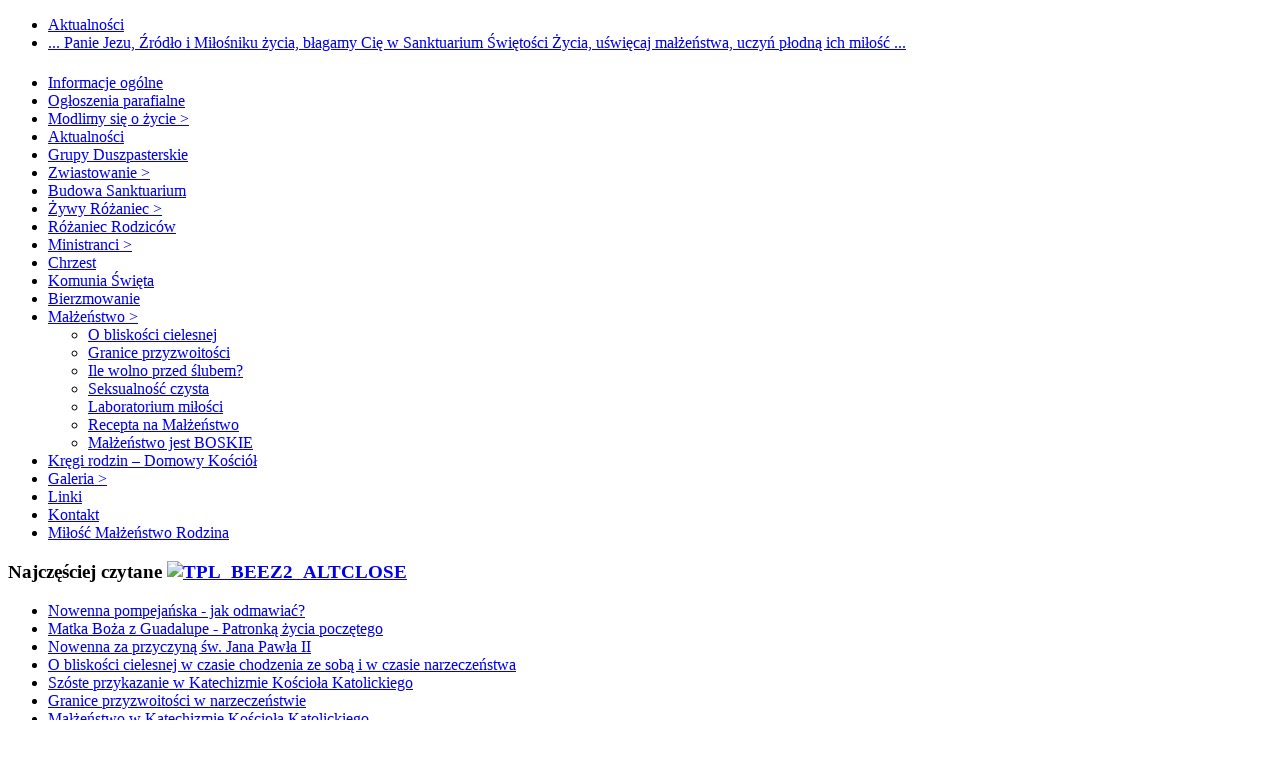

--- FILE ---
content_type: text/html; charset=utf-8
request_url: http://parafiazwiastowania.pl/narzeczeni/o-bliskosci-cielesnej-2?showall=&start=14
body_size: 6336
content:

<!DOCTYPE html PUBLIC "-//W3C//DTD XHTML 1.0 Transitional//EN" "http://www.w3.org/TR/xhtml1/DTD/xhtml1-transitional.dtd">
<html xmlns="http://www.w3.org/1999/xhtml" xml:lang="pl-pl" lang="pl-pl" dir="ltr" >
        <head>
                  <base href="http://parafiazwiastowania.pl/narzeczeni/o-bliskosci-cielesnej-2" />
  <meta http-equiv="content-type" content="text/html; charset=utf-8" />
  <meta name="keywords" content="narzeczeństwo współżycie" />
  <meta name="rights" content="dr Małgorzata Wałejko" />
  <meta name="description" content="Współżycie seksualne przed ślubem jest wydarzeniem raniącym. Tu nie ma mowy o wspominanej wcześniej indywidualizacji. Indywidualność ma znaczenie o tyle, że jednym łatwiej jest wstrzemięźliwość zachować, a inni muszą w to włożyć dużo wysiłku." />
  <meta name="generator" content="Joomla! - Open Source Content Management" />
  <title>Czy przyzwoitość to tylko sprawy seksu? - Strona 15</title>
  <link href="/templates/jm-experts/favicon.ico" rel="shortcut icon" type="image/vnd.microsoft.icon" />
  <script src="/media/system/js/mootools-core.js" type="text/javascript"></script>
  <script src="/media/system/js/core.js" type="text/javascript"></script>
  <script src="/media/system/js/caption.js" type="text/javascript"></script>
  <script src="/media/system/js/mootools-more.js" type="text/javascript"></script>
  <script type="text/javascript">
window.addEvent('load', function() {
				new JCaption('img.caption');
			});
  </script>

                <link rel="stylesheet" href="/templates/system/css/system.css" type="text/css" />
                <link rel="stylesheet" href="/templates/jm-experts/css/position.css" type="text/css" media="screen,projection" />
                <link rel="stylesheet" href="/templates/jm-experts/css/layout.css" type="text/css" media="screen,projection" />
                <link rel="stylesheet" href="/templates/jm-experts/css/print.css" type="text/css" media="Print" /><link rel="stylesheet" href="/templates/jm-experts/css/style.css" type="text/css"  />
				<link rel="stylesheet" href="/templates/jm-experts/css/personal.css" type="text/css"  />


                <link rel="stylesheet" href="/templates/jm-experts/css/.css" type="text/css" />
                                <!--[if lte IE 6]>
                <link href="/templates/jm-experts/css/ieonly.css" rel="stylesheet" type="text/css" />

                                <![endif]-->
                <!--[if IE 7]>
                        <link href="/templates/jm-experts/css/ie7only.css" rel="stylesheet" type="text/css" />
                <![endif]-->
                <script type="text/javascript" src="/templates/jm-experts/javascript/md_stylechanger.js"></script>
                <script type="text/javascript" src="/templates/jm-experts/javascript/hide.js"></script>

                <script type="text/javascript">
                        var big ='72%';
                        var small='53%';
                        var altopen='TPL_EXPERTS_ALTOPEN';
                        var altclose='TPL_EXPERTS_ALTCLOSE';
                        var bildauf='/templates/jm-experts/images/plus.png';
                        var bildzu='/templates/jm-experts/images/minus.png';
                        var rightopen='TPL_EXPERTS_TEXTRIGHTOPEN';
                        var rightclose='TPL_EXPERTS_TEXTRIGHTCLOSE';
                        var fontSizeTitle='TPL_EXPERTS_FONTSIZE';
                        var bigger='TPL_EXPERTS_BIGGER';
                        var reset='TPL_EXPERTS_RESET';
                        var smaller='TPL_EXPERTS_SMALLER';
                        var biggerTitle='TPL_EXPERTS_INCREASE_SIZE';
                        var resetTitle='TPL_EXPERTS_REVERT_STYLES_TO_DEFAULT';
                        var smallerTitle='TPL_EXPERTS_DECREASE_SIZE';
                </script>
				<script type="text/javascript">
						var _gaq = _gaq || [];
						_gaq.push(['_setAccount', 'UA-38952870-1']);
						_gaq.push(['_trackPageview']); 
						(function() {
						var ga = document.createElement('script'); ga.type = 'text/javascript'; ga.async = true;
						ga.src = ('https:' == document.location.protocol ? 'https://ssl' : 'http://www') + '.google-analytics.com/ga.js';
						var s = document.getElementsByTagName('script')[0]; s.parentNode.insertBefore(ga, s);
						})();
				</script>

<meta name="google-site-verification" content="jfIDl8ijjixdm86LsbDUrswTxs6hKgOCZoc-P4R3OGQ" />

        </head>

        <body>
        
        
<div id="main-top"><div align="left" id="back1"></div>
<div align="top" id="back2"><div id="contact"></div></div>

							<div id="tops-inner;">
                                  </div>
</div>

<div id="all">
        <div id="back">
                <div id="header">
                				   <div id="topmenu-wrap">
                                   			<div style="width:100%;"> 
					<div id="navr">
						<div id="navl">
							<div id="mnav">
								
<ul class="menu">
<li class="item-163"><a href="/spis-aktualnosci" >Aktualności</a></li><li class="item-172"><a href="/panie-jezu-zrodlo-i-milosniku-zycia-blagamy-cie-w-sanktuarium-swietosci-zycia" >... Panie Jezu, Źródło i Miłośniku życia, błagamy Cię w Sanktuarium Świętości Życia, uświęcaj małżeństwa, uczyń płodną ich miłość ...</a></li></ul>

							</div>
						</div>
					</div></div>

                				   </div>
                               
                                   <div id="line">
                                  		 		 
                                    
                                     							<div style="clear:both"></div>
                                  
                                   		<div class="logoheader">
                                   
                                       <h5 id="logo">
                                      

                                                                                                                                                                                                        <span class="header1">
                                                                                </span>
                                        </h1>
                                        
                                  		</div> 
                                      
								
								                                              
                                         </div> 
                                       
                                         
                                         
                   </div>
                                  <!--        <h3 class="unseen">TPL_EXPERTS_SEARCH</h3>
                                        
                                       
                                       
                                      <ul class="skiplinks">
                                                <li><a href="#main" class="u2">TPL_EXPERTS_SKIP_TO_CONTENT</a></li>
                                                <li><a href="#nav" class="u2">TPL_EXPERTS_JUMP_TO_NAV</a></li>
                                                                                    </ul>
                                        <h2 class="unseen">TPL_EXPERTS_NAV_VIEW_SEARCH</h2>
                                        <h3 class="unseen">TPL_EXPERTS_NAVIGATION</h3>
                             -->           
                                    
                                         
                                       

            </div><!-- end back -->
                        <div style="clear:both"></div>
                        <div id="contentarea">
                                        <div id="breadcrumbs">
                                            
                                                        
                                            
                                        </div>

                                        

                                                        <div class="left1 leftbigger" id="nav">
                                                   
                                                                
<div
	class="moduletable_js _menu"><div class="module_content "
	id="module_1" tabindex="-1">
<ul class="menu">
<li class="item-101"><a href="/" >Informacje ogólne</a></li><li class="item-119"><a href="/ogloszenia-parafialne" >Ogłoszenia parafialne</a></li><li class="item-120 parent"><a href="/modlimy-sie-o-zycie" >Modlimy się o życie &gt;</a></li><li class="item-126"><a href="/aktualnosci" >Aktualności</a></li><li class="item-167"><a href="/grupy-duszpasterskie" >Grupy Duszpasterskie</a></li><li class="item-106 parent"><a href="/zwiastowanie" >Zwiastowanie  &gt;</a></li><li class="item-115"><a href="/budowa-swiatyni" >Budowa Sanktuarium</a></li><li class="item-148 parent"><a href="/zywy-rozaniec" >Żywy Różaniec &gt;</a></li><li class="item-197"><a href="/rozaniec-rodzicow" >Różaniec Rodziców</a></li><li class="item-109 parent"><a href="/ministranci" >Ministranci  &gt;</a></li><li class="item-110"><a href="/chrzest" >Chrzest</a></li><li class="item-182"><a href="/komunia-swieta" >Komunia Święta</a></li><li class="item-112"><a href="/bierzmowanie" >Bierzmowanie</a></li><li class="item-113 active deeper parent"><a href="/narzeczeni" >Małżeństwo &gt;</a><ul><li class="item-174"><a href="/narzeczeni/o-bliskosci-cielesnej" >O bliskości cielesnej</a></li><li class="item-175 current active"><a href="/narzeczeni/o-bliskosci-cielesnej-2" >Granice przyzwoitości</a></li><li class="item-173"><a href="/narzeczeni/ile-wolno-przed-slubem" >Ile wolno przed ślubem?</a></li><li class="item-176"><a href="/narzeczeni/seksualnosc-czysta" >Seksualność czysta</a></li><li class="item-177"><a href="/narzeczeni/laboratorium-milosci" >Laboratorium miłości</a></li><li class="item-179"><a href="/narzeczeni/recepta-na-malzenstwo" >Recepta na Małżeństwo</a></li><li class="item-196"><a href="/narzeczeni/malzenstwo-jest-boskie" >Małżeństwo jest BOSKIE</a></li></ul></li><li class="item-198"><a href="/kregi-rodzin-domowy-kosciol" >Kręgi rodzin – Domowy Kościół</a></li><li class="item-134 parent"><a href="/galeria" >Galeria &gt;</a></li><li class="item-114"><a href="/linki" >Linki</a></li><li class="item-199"><a href="/kontakt" >Kontakt</a></li><li class="item-152"><a href="/milosc-malzenstwo-rodzina" >Miłość Małżeństwo Rodzina</a></li></ul>
</div>
</div>
	
<div
	class="moduletable_js "><h3 class="js_heading"><span class="backh"> <span
	class="backh1">Najczęściej czytane <a href="#"
	title="zobacz / ukryj"
	onclick="auf('module_100'); return false"
	class="opencloselink" id="link_100"> <span
	class="no"><img src="/templates/beez_20/images/plus.png"
	alt="TPL_BEEZ2_ALTCLOSE" />
</span></a></span></span></h3> <div class="module_content "
	id="module_100" tabindex="-1"><ul class="mostread">
	<li>
		<a href="/spis-aktualnosci/274-nowenna-pompejanska-jak-odmawiac">
			Nowenna pompejańska - jak odmawiać?</a>
	</li>
	<li>
		<a href="/modlimy-sie-o-zycie/matka-boska-z-guadalupe-patronka-zycia-poczetego">
			Matka Boża z Guadalupe - Patronką życia poczętego</a>
	</li>
	<li>
		<a href="/spis-aktualnosci/254-nowenna-za-przyczyna-sw-jana-pawla-ii">
			Nowenna za przyczyną św. Jana Pawła II</a>
	</li>
	<li>
		<a href="/narzeczeni/o-bliskosci-cielesnej">
			O bliskości cielesnej w czasie chodzenia ze sobą i w czasie narzeczeństwa</a>
	</li>
	<li>
		<a href="/milosc-malzenstwo-rodzina/47-szoste-przykazanie-w-katechizmie-kosciola-katolickiego">
			Szóste przykazanie w Katechizmie Kościoła Katolickiego</a>
	</li>
	<li>
		<a href="/narzeczeni/o-bliskosci-cielesnej-2">
			Granice przyzwoitości w narzeczeństwie</a>
	</li>
	<li>
		<a href="/milosc-malzenstwo-rodzina/46-malzenstwo-w-katechizmie-kosciola-katolickiego">
			Małżeństwo w Katechizmie Kościoła Katolickiego </a>
	</li>
	<li>
		<a href="/milosc-malzenstwo-rodzina/64-piec-jezykow-milosci">
			Pięć języków miłości</a>
	</li>
	<li>
		<a href="/milosc-malzenstwo-rodzina/48-rodzina-bogiem-silna">
			Rodzina Bogiem silna</a>
	</li>
	<li>
		<a href="/milosc-malzenstwo-rodzina/69-bryk-z-milosci">
			Bryk z miłości</a>
	</li>
</ul>
</div>
</div>
	
                                                                <div id="area-3" class="tabouter"><ul class="tabs"><li class="tab"><a href="#" id="link_92" class="linkopen" onclick="tabshow('module_92');return false">Ostatnio dodane</a></li></ul><div tabindex="-1" class="tabcontent tabopen" id="module_92"><ul class="latestnews">
	<li>
		<a href="/modlimy-sie-o-zycie/1364-12-stycznia-2026">
			12 stycznia 2026</a>
	</li>
	<li>
		<a href="/modlimy-sie-o-zycie/1354-12-listopada-2025">
			12 listopada 2025</a>
	</li>
	<li>
		<a href="/modlimy-sie-o-zycie/1348-12-pazdziernika-2025">
			12 października 2025</a>
	</li>
	<li>
		<a href="/spis-aktualnosci/1340-apelu-dotyczacy-edukacji-zdrowotnej-w-szkolach">
			Apel dotyczący edukacji zdrowotnej w szkołach</a>
	</li>
	<li>
		<a href="/modlimy-sie-o-zycie/1330-12-lipca-2025">
			12 lipca 2025</a>
	</li>
	<li>
		<a href="/spis-aktualnosci/1318-nadzieja-zawiesc-nie-moze-rekolekcje-dla-rodzin">
			Nadzieja zawieść nie może - rekolekcje dla rodzin</a>
	</li>
	<li>
		<a href="/modlimy-sie-o-zycie/1313-12-kwietnia-2025">
			12 kwietnia 2025</a>
	</li>
	<li>
		<a href="/spis-aktualnosci/1311-list-pasterski-arcybiskupa-stanislawa-gadeckiego">
			List pasterski Arcybiskupa Stanisława Gądeckiego</a>
	</li>
	<li>
		<a href="/modlimy-sie-o-zycie/1307-12-marca-2025">
			12 marca 2025</a>
	</li>
	<li>
		<a href="/spis-aktualnosci/1305-rekolekcje-wielkopostne-w-parafii-pw-zwiastowania-panskiego">
			Rekolekcje wielkopostne w parafii pw. Zwiastowania Pańskiego</a>
	</li>
</ul>
</div></div>


                                                        </div><!-- end navi -->
               
                                        <div id="wrapper2" >

                                                <div id="main">

                                                
                                                                                                        <div class="error">
                                                                <h2>
                                                                        Uwaga                                                                </h2>
                                                                
<div id="system-message-container">
</div>
                                                        </div>
                                                
                                                        <div class="item-page">

	<h2>
			Granice przyzwoitości w narzeczeństwie - Czy przyzwoitość to tylko sprawy seksu?		</h2>






	<div id="article-index"><ul>
		<li>

			<a href="/narzeczeni/o-bliskosci-cielesnej-2?showall=&amp;limitstart=" class="toclink">Granice przyzwoitości w narzeczeństwie</a>

		</li>
		
				<li>

					<a href="/narzeczeni/o-bliskosci-cielesnej-2?showall=&amp;start=1" class="toclink">Nowa norma moralnościowa a zdrowe podejście do problemu granic</a>

				</li>
				
				<li>

					<a href="/narzeczeni/o-bliskosci-cielesnej-2?showall=&amp;start=2" class="toclink">Argument miażdżący przemawiający za określeniem granic: chaos</a>

				</li>
				
				<li>

					<a href="/narzeczeni/o-bliskosci-cielesnej-2?showall=&amp;start=3" class="toclink">Prymat wolności, który dopiero pozwala mówić o normach</a>

				</li>
				
				<li>

					<a href="/narzeczeni/o-bliskosci-cielesnej-2?showall=&amp;start=4" class="toclink">Czyli jak daleko można się posunąć przed ślubem?</a>

				</li>
				
				<li>

					<a href="/narzeczeni/o-bliskosci-cielesnej-2?showall=&amp;start=5" class="toclink">Zbliżenia seksualne przed ślubem...</a>

				</li>
				
				<li>

					<a href="/narzeczeni/o-bliskosci-cielesnej-2?showall=&amp;start=6" class="toclink">Co to oznacza dla samych zakochanych?</a>

				</li>
				
				<li>

					<a href="/narzeczeni/o-bliskosci-cielesnej-2?showall=&amp;start=7" class="toclink">Masturbacja, fantazje i niepełne akty seksualne</a>

				</li>
				
				<li>

					<a href="/narzeczeni/o-bliskosci-cielesnej-2?showall=&amp;start=8" class="toclink">Pocałunki i dotyk</a>

				</li>
				
				<li>

					<a href="/narzeczeni/o-bliskosci-cielesnej-2?showall=&amp;start=9" class="toclink">Ręce, które leczą, nie wędrują. Kwestia nagości</a>

				</li>
				
				<li>

					<a href="/narzeczeni/o-bliskosci-cielesnej-2?showall=&amp;start=10" class="toclink">Planowane wobec przypadkowego: orgazm, marzenia i szukanie okazji</a>

				</li>
				
				<li>

					<a href="/narzeczeni/o-bliskosci-cielesnej-2?showall=&amp;start=11" class="toclink">Namiętność w narzeczeństwie</a>

				</li>
				
				<li>

					<a href="/narzeczeni/o-bliskosci-cielesnej-2?showall=&amp;start=12" class="toclink">Inwestowanie w czułość</a>

				</li>
				
				<li>

					<a href="/narzeczeni/o-bliskosci-cielesnej-2?showall=&amp;start=13" class="toclink">Wspólne namioty, wspólne mieszkanie i pokuszenie ślubem cywilnym</a>

				</li>
				
				<li>

					<a href="/narzeczeni/o-bliskosci-cielesnej-2?showall=&amp;start=14" class="toclink active">Czy przyzwoitość to tylko sprawy seksu?</a>

				</li>
				
				<li>

					<a href="/narzeczeni/o-bliskosci-cielesnej-2?showall=&amp;start=15" class="toclink">Narzeczeńska bigamia</a>

				</li>
				
				<li>

					<a href="/narzeczeni/o-bliskosci-cielesnej-2?showall=&amp;start=16" class="toclink">Czy mogę podrywać dziewczynę lub narzeczoną kolegi?</a>

				</li>
				
				<li>

					<a href="/narzeczeni/o-bliskosci-cielesnej-2?showall=&amp;start=17" class="toclink">Jedyny niezawodny sposób na przestrzeganie granic przyzwoitości w narzeczeństwie</a>

				</li>
				
			<li>

					<a href="/narzeczeni/o-bliskosci-cielesnej-2?showall=1&amp;limitstart=" class="toclink"> Wszystkie strony</a>

			</li>
			</ul></div>

<div class="pagenavcounter">Strona 15 z 18</div>
<h2>Czy "przyzwoitość" to tylko sprawy seksu?</h2>
<p>Choć podstawowym tematem tekstu miały być granice przyzwoitości w odniesieniu do seksualności - wszakże słowo "przyzwoitość" najbardziej kojarzy się ze sprawami intymnymi - istotne wydaje się poruszenie zagadnienia także innej, pozaseksualnej przyzwoitości.</p>
<p>Odpowiedzialność za słowa i przejrzystość gestów, czyli o niedomyślnych chłopcach i nazbyt domyślnych dziewczynach.</p>
<p>Niezwykle ważna w związku, o ile ma on być budowany dojrzale, jest przejrzystość słów, gestów i zamiarów. Chłopcy powinni być świadomi, że dziewczyny zwykle liczą na poważną, czyli przyszłościową relację, a na dodatek pospiesznie projektują własną wizję męskich intencji i uczuć na bazie bardzo pobieżnych danych. Gesty i pocałunki są dla dziewczyny przeważnie komunikatem wielkiej rangi, poświadczającym zaangażowanie i poważne zamiary mężczyzny; chłopcy tymczasem często gestom i znakom nie nadają takiej rangi. Podczas gdy dziewczyna, jako "nazbyt domyślna", ma już wybrany model sukni ślubnej, możliwe, że chłopak sprawę traktuje wciąż "przypadłościowo" i lekko. Z drugiej strony on w swej męskiej prostolinijności nie domyśla się, jak wiele dla niej znaczą gesty, symbole i znaki. Dlatego jeśli chłopak chodzi z dziewczyną, a nie jest dogłębnie przekonany, że ją właśnie chce poślubić i wciąż rozważa inną opcję, niech to jasno wypowie, niech ograniczy okazywane jej gesty. Spotkałam się z sytuacją, że mężczyzna rozkochał w sobie dziewczynę, obsypywał czułościami, zapoznał z rodzicami, jednak przez cały czas dręczyły go wątpliwości, o których jej nie mówił. Za gestami nie stała prawda. Nagle opuścił ją a ona z rozżalenia i złości wyszła za mąż za przypadkowego kandydata.</p>
<div class="pagination"><ul><li><a href="/narzeczeni/o-bliskosci-cielesnej-2?showall=&amp;start=13">&laquo;&laquo; poprz.</a> </li><li><a href="/narzeczeni/o-bliskosci-cielesnej-2?showall=&amp;start=15">nast. &raquo;&raquo;</a></li></ul></div>
	
</div>


                                                </div><!-- end main -->

                                        </div><!-- end wrapper -->

                                
                        
                                <div class="wrap"></div>

                                </div> <!-- end contentarea -->

                        </div><!-- back -->

                </div><!-- all -->

                <div id="footer-outer">
                                                <div id="footer-inner">

                                <div id="bottom">
                                        <div class="box box1"> <div class="moduletable">
 
	<div style="direction: ltr; text-align: left ! important"  class="feed">
	
			<ul class="newsfeed">
							<li class="newsfeed-item">
									<h4 class="feed-link">
				<a href="https://mateusz.pl/czytania/2026/20260120.html" target="_blank">
					Czytania na wtorek, 20 stycznia 2026</a>
					</h4>								</li>
							</ul>

	</div>
</div>
<div class="moduletable">
 
</div>
</div>
                                        <div class="box box2"> <div class="moduletable">
 

<div class="custom"  >
	<p style="text-align: center;"><strong><a href="http://archpoznan.pl/" target="_blank"><img src="/foty/20/logo_ap.png" border="0" width="44" height="57" style="float: left;" />Archidiecezja Poznańska</a></strong></p>
<p style="text-align: center;"><a href="http://archpoznan.pl/pl/aktualnosci" target="_blank">aktualności<br /></a> </p></div>
</div>
</div>
                                        <div class="box box3"> </div>
                                </div>


                                

                        </div>
                                
                        <div id="footer-sub">


                                <div id="footer">

                                        
                                        <p>
                                                TPL_EXPERTS_POWERED_BY <a href="http://www.joomla.org/">Joomla!&#174;</a>
                                        </p>


                                </div><!-- end footer -->

                        </div>

                </div>

        </body>
</html>
